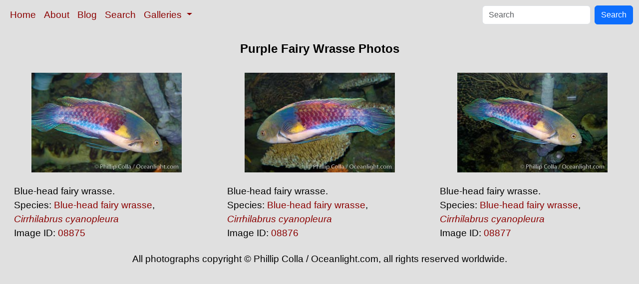

--- FILE ---
content_type: text/html; charset=UTF-8
request_url: https://www.oceanlight.com/purple_fairy_wrasse_photo.html
body_size: 1651
content:
<!doctype html>
<html lang="en">

  <head>
    <meta charset="utf-8">
    <meta name="viewport" content="width=device-width, initial-scale=1, shrink-to-fit=no">
    <link href="https://cdn.jsdelivr.net/npm/bootstrap@5.3.8/dist/css/bootstrap.min.css" rel="stylesheet" integrity="sha384-sRIl4kxILFvY47J16cr9ZwB07vP4J8+LH7qKQnuqkuIAvNWLzeN8tE5YBujZqJLB" crossorigin="anonymous">
    <link rel="stylesheet" href="/responsive.css">
    <meta content="Natural History Photography" name="Author" />
    <meta content="Purple Fairy Wrasse photo, Purple Fairy Wrasse photos, Photo of Purple Fairy Wrasse, stock photography, Natural History Photography" name="description" />
    <meta content="Purple Fairy Wrasse Photo, Purple Fairy Wrasse, Purple Fairy Wrasse, photos, photograph, stock photo, picture, image, underwater, wildlife, nature, info, information, description" name="keywords" />
    <title>Purple Fairy Wrasse Photo, Purple Fairy Wrasse photos, Natural History Photography</title>
  </head>

  <body>

    <nav class="navbar navbar-expand-sm navbar-light fixed-top" style="background-color: #e0e0e0;">
      <div class="container-fluid">
        <button class="navbar-toggler" type="button" data-bs-toggle="collapse" data-bs-target="#mynavbar">
          <span class="navbar-toggler-icon"></span>
        </button>
        <div class="collapse navbar-collapse" id="mynavbar">
          <ul class="navbar-nav me-auto">
            <li class="nav-item active">
              <a class="nav-link" href="https://www.oceanlight.com">Home</a>
            </li>
            <li class="nav-item">
              <a class="nav-link" href="https://www.oceanlight.com/about/">About</a>
            </li>
            <li class="nav-item">
              <a class="nav-link" href="https://www.oceanlight.com/log">Blog</a>
            </li>
            <li class="nav-item">
              <a class="nav-link" href="https://www.oceanlight.com/image_search.php">Search</a>
            </li>
            <li class="nav-item dropdown">
              <a class="nav-link dropdown-toggle" href="#" id="navbarDropdown" role="button" data-bs-toggle="dropdown" aria-expanded="false">
                Galleries
              </a>
              <ul class="dropdown-menu" aria-labelledby="navbarDropdown">
                <li><a class="dropdown-item" href="https://www.oceanlight.com/ocean_stock_photos.html">Ocean World</a></li>
                <li><a class="dropdown-item" href="https://www.oceanlight.com/wildlife_stock_photos.html">Wildlife</a></li>
                <li><a class="dropdown-item" href="https://www.oceanlight.com/national_park_photos.html">National Parks</a></li>
                <li><a class="dropdown-item" href="https://www.oceanlight.com/locations.html">Locations</a></li>
                <li><a class="dropdown-item" href="https://www.oceanlight.com/special_collections.html">Special Collections</a></li>
                <li><a class="dropdown-item" href="https://www.oceanlight.com/concepts.html">Concepts</a></li>
                <li><a class="dropdown-item" href="https://www.oceanlight.com/subjects.html">Subjects and Genres</a></li>
                <li><a class="dropdown-item" href="https://www.oceanlight.com/image_search.php">Search Stock Photos</a></li>
                <li><a class="dropdown-item" href="https://www.oceanlight.com/stocklist.php">Stocklist</a></li>
              </ul>
            </li>
          </ul>
          <form class="d-flex" action="https://www.oceanlight.com/lightbox.php" method="post">
            <input class="form-control me-2" type="text" id="ss" name="ss" placeholder="Search">
            <button class="btn btn-primary" type="button">Search</button>
          </form>
        </div>
      </div>
    </nav>

    <a name="top">
    </a>


    <div style="background-color: #e0e0e0;">
      <div class="container-fluid pt-3 pb-1">
        <div class="row justify-content-center">
          <div class="col text-center">
            <h1>Purple Fairy Wrasse Photos</h1>
          </div>
        </div>
      </div>
    </div>

    <div class="container-fluid ">
      <div class="row align-items-start d-flex justify-content-center">

        <div class="col-sm-12 col-md-6 col-xl-4 my-4">
            <a href="/spotlight.php?img=08875" title="Blue-head fairy wrasse.">
            <img src="https://www.oceanlight.com/photo/blue-head-fairy-wrasse-08875.jpg" class="d-block m-auto mw-100" alt="Blue-head fairy wrasse, Cirrhilabrus cyanopleura" title="Blue-head fairy wrasse, Cirrhilabrus cyanopleura" width="301" height="200" />
          </a>
          <div class="mt-4 mx-3">
Blue-head fairy wrasse.<br />
Species: <a href="/blue-head_fairy_wrasse_photo.html" title="Blue-head fairy wrasse photos">Blue-head fairy wrasse</a>, <a href="/lightbox.php?sp=Cirrhilabrus_cyanopleura" title="Cirrhilabrus cyanopleura photos"><i>Cirrhilabrus cyanopleura</i></a><br />
Image ID: <a href="/spotlight.php?img=08875" title="Show Large Version With More Image Info">08875</a>&#160;&#160;
          </div>
        </div>

        <div class="col-sm-12 col-md-6 col-xl-4 my-4">
            <a href="/spotlight.php?img=08876" title="Blue-head fairy wrasse.">
            <img src="https://www.oceanlight.com/photo/blue-head-fairy-wrasse-08876.jpg" class="d-block m-auto mw-100" alt="Blue-head fairy wrasse, Cirrhilabrus cyanopleura" title="Blue-head fairy wrasse, Cirrhilabrus cyanopleura" width="301" height="200" />
          </a>
          <div class="mt-4 mx-3">
Blue-head fairy wrasse.<br />
Species: <a href="/blue-head_fairy_wrasse_photo.html" title="Blue-head fairy wrasse photos">Blue-head fairy wrasse</a>, <a href="/lightbox.php?sp=Cirrhilabrus_cyanopleura" title="Cirrhilabrus cyanopleura photos"><i>Cirrhilabrus cyanopleura</i></a><br />
Image ID: <a href="/spotlight.php?img=08876" title="Show Large Version With More Image Info">08876</a>&#160;&#160;
          </div>
        </div>

        <div class="col-sm-12 col-md-6 col-xl-4 my-4">
            <a href="/spotlight.php?img=08877" title="Blue-head fairy wrasse.">
            <img src="https://www.oceanlight.com/photo/blue-head-fairy-wrasse-08877.jpg" class="d-block m-auto mw-100" alt="Blue-head fairy wrasse, Cirrhilabrus cyanopleura" title="Blue-head fairy wrasse, Cirrhilabrus cyanopleura" width="301" height="200" />
          </a>
          <div class="mt-4 mx-3">
Blue-head fairy wrasse.<br />
Species: <a href="/blue-head_fairy_wrasse_photo.html" title="Blue-head fairy wrasse photos">Blue-head fairy wrasse</a>, <a href="/lightbox.php?sp=Cirrhilabrus_cyanopleura" title="Cirrhilabrus cyanopleura photos"><i>Cirrhilabrus cyanopleura</i></a><br />
Image ID: <a href="/spotlight.php?img=08877" title="Show Large Version With More Image Info">08877</a>&#160;&#160;
          </div>
        </div>
      </div>
    </div>

          <div class="container-fluid">
            <div class="row justify-content-center">
              <div class="col px-5 pb-5 text-center">
All photographs copyright &copy; Phillip Colla / Oceanlight.com, all rights reserved worldwide.
             </div>
           </div>
        </div>

  <script src="https://cdn.jsdelivr.net/npm/bootstrap@5.3.8/dist/js/bootstrap.bundle.min.js" integrity="sha384-FKyoEForCGlyvwx9Hj09JcYn3nv7wiPVlz7YYwJrWVcXK/BmnVDxM+D2scQbITxI" crossorigin="anonymous"></script>
</body></html>